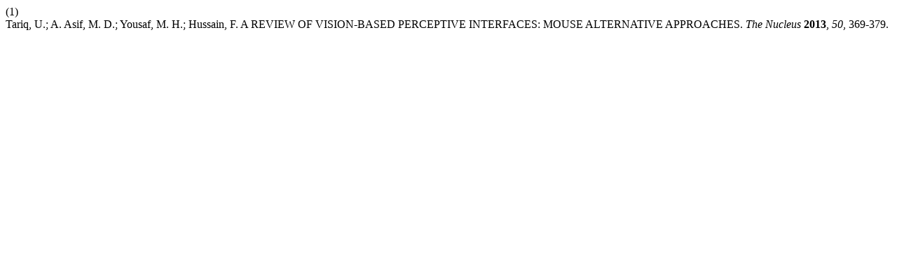

--- FILE ---
content_type: text/html; charset=UTF-8
request_url: http://thenucleuspak.org.pk/index.php/Nucleus/citationstylelanguage/get/acs-nano?submissionId=740&publicationId=310
body_size: 337
content:
<div class="csl-bib-body">
  <div class="csl-entry"><div class="csl-left-margin">(1)</div><div class="csl-right-inline">Tariq, U.; A. Asif, M. D.; Yousaf, M. H.; Hussain, F. A REVIEW OF VISION-BASED PERCEPTIVE INTERFACES: MOUSE ALTERNATIVE APPROACHES. <i>The Nucleus</i> <b>2013</b>, <i>50</i>, 369-379.</div></div>
</div>